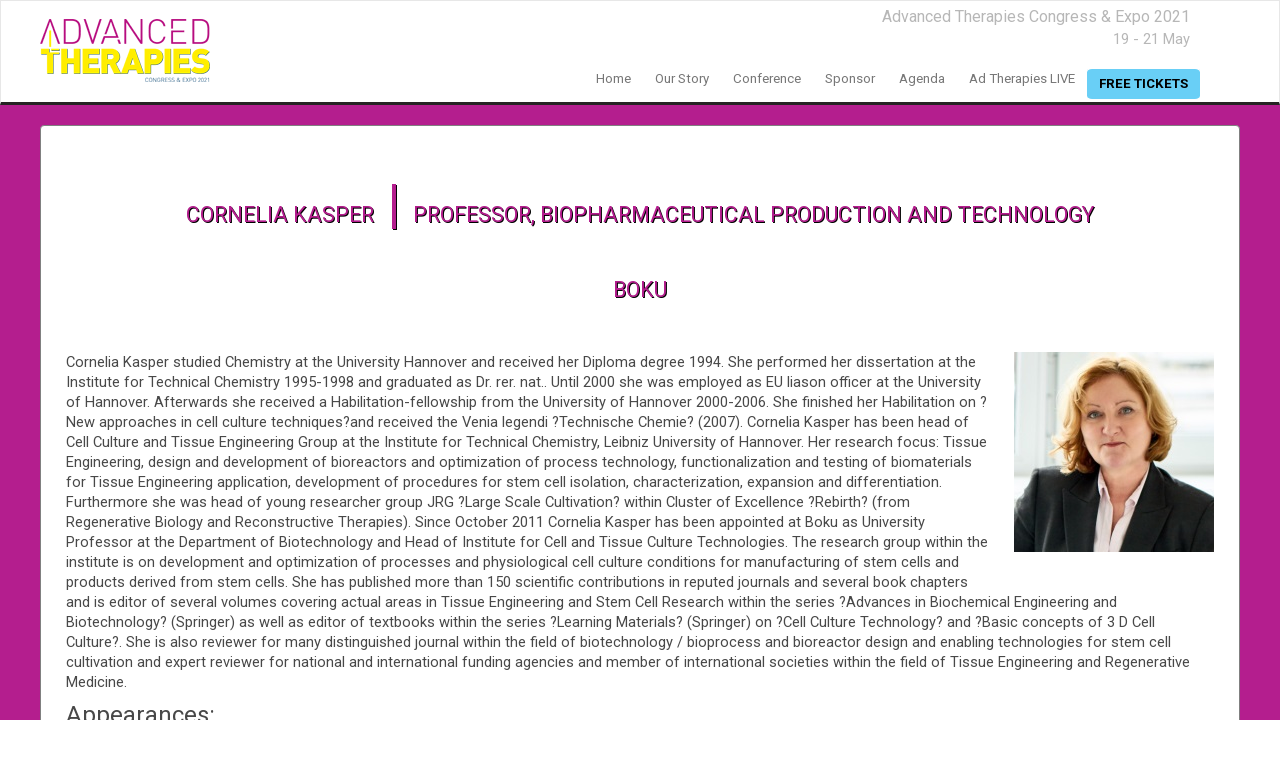

--- FILE ---
content_type: text/css
request_url: https://www.terrapinn-cdn.com/config/inc/EVT_Responsive3.css?v=5
body_size: 10759
content:
* {	margin: 0; padding: 0; }
body,table,div,span,p,td { font-family: 'Open Sans', helvetica, 'Verdana', sans-serif; font-weight:normal; }

img { padding:0px;border:0px; }
ul, ol { padding:0px; margin:10px 0px 12px 18px; }
body { background:#fff; color:#484848; border:0; border:0; font-weight:normal; font-style:normal; height:100%;
	/*	margin-top:-40px; */
	}

table { width:100%;border-collapse: collapse; }
td { vertical-align:top; border-spacing:0px; padding:0px; }

h4.modal-title { color:#000; }

strong { font-size:inherit!important; }
em { font-size:inherit!important; }

.clearfix:after	{ visibility: hidden; display: block; font-size: 0; content: ' '; clear: both; height: 0; }
* html .clearfix { zoom: 1; }
*:first-child+html .clearfix { zoom: 1; }

@-ms-viewport{ width: auto !important; } /* fix IE scrollbar overflowing content */

/* ##### CORE TEMPLATE STYLES ##### */


div#NewButtons { float:right; margin-top:-26px;  }
div#NewButtons a { margin-left:5px;  }	
@media only screen and (max-width: 600px) { div#NewButtons { display:none; } } 



.nopadding { padding:0px; }

.page-scroller {  margin: -28px auto 0 auto; width:100%; border-bottom:solid 5px #484848; z-index:500; position:relative; }
.page-scroller .arrow { background: url("/config/img/icons/next_page_arrow.png") no-repeat center bottom; position:relative; z-index:600;
						height: 28px; cursor: pointer; display: block;
						margin: 0 auto; width: 60px; }

nav { z-index:700; }

.navbar { border-radius:0px; }

#FixSocialBar { display:none;  }
#TopMenu { /* padding-top:40px; */ max-width:1200px; margin:0 auto; }
#TopMenu .row { overflow:visible; }

#MainMenu a { text-transform:capitalize; }
#MainMenu { background:#fff; text-align:left; padding:0px 20px 0 0; float:right; }
#MainMenu ul { padding-top:0px; }
#MainMenu ul ul { background:#323232;box-shadow: 0px 2px 6px 0px #dedede;  }
#MainMenu ul li a { background:#fff; padding:0px 12px 5px 12px; font-size:10pt; border-bottom:solid 2px #fff; border-top:solid 2px #fff; }

#MainMenu ul li:hover a { color:#444444; background:#fff; border-bottom:solid 2px #dedede; border-top:solid 2px #dedede; }
#MainMenu ul li:hover ul { padding-top:10px; border: solid 1px #dedede;  }
#MainMenu ul li:hover ul li a { color:#dedede; border:0px; background:#323232; }
#MainMenu ul li:hover ul li a:hover { color:#dedede; text-decoration:underline; } 
#MainMenu ul li:focus {  }

#MainMenu ul li ul li { padding:0px 0px 0px 10px!important; margin:0px; }
#MainMenu ul li ul li a { border:0px; color:#fff; padding:0px!important; margin:0px!important;  }
#MainMenu ul li ul li a:hover { color:#dedede; background:#323232; border:0px; }

ul#MainMenu li.highlight a { font-weight:bold; }

.navbar-fixed-top { min-height:0!important; }
.navbar-fixed-top #MainMenu a { color:#000; }




#VenueAndDates { width:100%; font-size:12pt; color:#B7B7B7; text-align:right; float:right;  padding:5px 50px 5px 0; padding-bottom:5px; }
#VenueAndDates span  { color:#B7B7B7; }
#VenueAndDates span.Date { font-size:11pt; }
#VenueAndDates span.Location, #VenueAndDates span.Venue { font-size:10pt; }

.FixSubMenu #NonMobileSection { display:none; }
.FixSubMenu #TopMenu { position:fixed; top:0px; padding-top:30px; overflow:visible; }

div.navbar-header { width:100%; }
div.navbar-toggle { padding:0 25px!important; width:100%; }
div#TopMenu div.navbar-toggle { background:#fff!important; }
div.navbar-toggle div.right { overflow:hidden; padding-left:25px; text-align:right; }
div.navbar-toggle div.left { float:left; font-size:12pt!important;  }

div.navbar-toggle:hover { background:#F5A400!important; }

#NonMobileSection .navbar-brand { margin:0px; padding:0px; height:auto; }
#NonMobileSection { display:block; height:auto; overflow:hidden; padding:0px!important; background:#fff; float:left; padding-left:25px; }
#NonMobileSection div.right { overflow:hidden; padding-left:25px; text-align:right; }
#NonMobileSection div.left { float:left; }


video { overflow:hidden; width:100%; height:100%; }
div.VideoWrapper { margin-top:0px; background:blue; position:absolute; width:100%; z-index:0; background:#232323; }
.video-background {	opacity: 0.4; }

/* sidebar */
.navbar-side { left:auto; right:2px; width:30px; top:110px; background:url("/config/img/icons/gray_65_percent.png") repeat; 
				border:solid 1px #E2E2E2; border-radius:5px; z-index:700; box-shadow: 0 0 7px #fff; }
.navbar-side ul { margin:0px; padding:0px; }
.navbar-side ul li a { padding:3px 3px; text-align:center; }
.navbar-side ul li a span { font-size:16pt; }

.navbar-side .affix { position: fixed;   width:inherit; }
.navbar-side .affix, .affix-top { position:static; }

.navbar-side ul li a span { color:#fff; }
.navbar-side ul li a:hover span { color:#564535; }
.navbar-side ul li a:focus span { color:#564535; }

	
.embed-container { position: relative; padding-bottom: 56.25%; height: 0; overflow: hidden; max-width: 100%; } 
.embed-container iframe, .embed-container object, .embed-container embed { position: absolute; top: 0; left: 0; width: 100%; height: 100%; }


/* sidebar */
.navbar-side { left:auto; right:2px; width:30px; top:110px; background:url("/config/img/icons/gray_65_percent.png") repeat; 
				border:solid 1px #E2E2E2; border-radius:5px; z-index:700; box-shadow: 0 0 7px #fff; }

.navbar-side-social { left:2px; width:42px; top:110px; background:url("/config/img/icons/gray_55_percent.png") repeat; background:#dedede;
				border:solid 1px #FCB614; border-radius:5px; z-index:700; box-shadow: 0 0 3px #FCB614; margin-left:15px; }
				

.navbar-side-social ul { margin:0px; padding:0px; }
.navbar-side-social ul li a { padding:1px 5px; text-align:center; font-size:18pt; color:#000; }
.navbar-side-social ul li a:hover { color:#FCBA14; }

#footerBottom div.navbar-side-social { display:none; position:relative; left:auto; top:auto; width:100%; 
										background:#fff; border:solid 1px #fff!important; margin:0 auto!important; box-shadow:none; }
#footerBottom div.navbar-side-social ul { position:relative; margin:0 auto!important; text-align:center; border:solid 1px #fff!important; }
#footerBottom div.navbar-side-social ul li#Top { display:none; }
#footerBottom div.navbar-side-social ul li { position:relative; display:inline-block; overflow:hidden; 
											padding:0 2px; margin:0px; width:46px; height:46px;  }
#footerBottom div.navbar-side-social ul li a { font-size:22pt; background:#3F3F3F; }
#footerBottom div.navbar-side-social ul li a:hover { color:#FCBA14; }

#footerBottom img.organiserIdentity { max-width:180px; }
				
section#footerBottom h4 { font-size:8pt; }

/* sections */
.row { margin: 0 auto; max-width: 1200px; padding:10px; overflow:hidden;  }

.container-fluid { margin:0; padding:0; }
section { margin:0; padding:50px 0 50px 0; padding-bottom:25px!important; background:#fff; background-repeat:no-repeat; /* min-height:200px; */ position:relative;  }
body.HomePage div.container-content { margin-top:-35px;  } 
body.HomePage section h3 { font-size:17pt; color:#484848; margin:0px; margin-bottom:10px }
body.HomePage section h2 { font-size:24pt; color:#484848; margin:0px; margin-bottom:10px }
body.HomePage section h1 { font-size:24pt; color:#484848; margin:0px; margin-bottom:10px }

body.GenericPage section h3 { font-size:15pt; color:#484848; margin:0px; margin-bottom:10px; }
body.GenericPage section h2 { font-size:18pt; color:#484848; margin:0px; margin-bottom:10px; }
body.GenericPage section h1 { font-size:24pt; color:#484848; margin:15px 0 10px 0; }
body.GenericPage section img.pull-right { padding-left:15px; margin:10px 0; }
body.GenericPage section img.pull-left { padding-right:15px; margin:10px 0; }

/* body.GenericPage { padding-top:120px; } */

section p { font-size:11pt; color:#484848; }

section .bg-filter { padding:50px 0; margin-top:15px;  border-radius:15px; box-shadow: 0 0 15px #9F968D; }
section .bg-filter h1, section .bg-filter h2, section .bg-filter h3 { color:#d2d2d2; }
section .bg-filter p { color:#D2D2D2; }
section .bg-filter li { color:#D2D2D2; }

.grey55 { background:url("/config/img/icons/gray_55_percent.png") repeat; }
.grey65 { background:url("/config/img/icons/gray_65_percent.png") repeat; }
.grey75 { background:url("/config/img/icons/gray_75_percent.png") repeat; }
.grey85 { background:url("/config/img/icons/gray_85_percent.png") repeat; }

.white55 { background:url("/config/img/icons/white_55_percent.png") repeat; }
.white65 { background:url("/config/img/icons/white_65_percent.png") repeat; }
.white75 { background:url("/config/img/icons/white_75_percent.png") repeat; }
.white85 { background:url("/config/img/icons/white_85_percent.png") repeat; }

section div.bg-col-filter { background:url("/config/img/icons/gray_65_percent.png") repeat; border-radius:15px; box-shadow: 0 0 15px #9F968D; }
section div.bg-col-filter h1, 
	section div.bg-col-filter h2, 
	section div.bg-col-filter p { color:#fff!important; }
 
section div.bg-col-filter-zero {  }
section div.bg-col-filter-zero h1, 
	section div.bg-col-filter-zero h2, 
	section div.bg-col-filter-zero p { color:#fff!important; }
 
section .bg-white { padding:0px 0px 25px 0; background:#fff; border:solid 1px gray; margin:auto; max-width:1200px; border-radius:4px; box-shadow: 0 0 10px #000;  }

section>div.flex-container, section>p>div.flex-container { margin-top:-50px!important; }
section>p { margin-top:0px; margin-bottom:0px; }

section.noBackground { background:none; }
section.generic { margin-top:-50px; min-height:390px; z-index:auto; }		
section.generic h1 { margin-top:25px; }
section.testimonial { min-height:200px;  background:#358BBC; padding:15px 0 50px 0; }

body.HomePage section { margin-top:0px; overflow:auto; padding-bottom:0px; }
body.HomePage section.s-extra { margin-top:0px;  }
body.HomePage section .bg-white { width:100%; padding:0px; margin:0; border:0px; max-width:none; }

body section.footer div { text-align:left; }

section.reverse h1, section.reverse p, section.reverse a { color:#fff!important; }

img.img-center { margin: 0px auto; }


div.cta a { text-transform: uppercase; }
div.cta>div { padding-bottom:10px; }


blockquote { margin: 1.5em 0 1.5em; padding: 0 1em 0 2.5em; position:relative; quotes: "\201C""\201D""\2018""\2019"; border:0px; }
blockquote:before { color:#fff; content: open-quote; content:"\201C"; font-size: 4em; line-height: 0.1em; margin-right: 0.25em; vertical-align: -0.4em; }
blockquote h4 { color:#fff; font-size:12pt; float:right; font-weight:bold; font-style:italic; margin:0; padding:0; padding-top:30px; }
blockquote h4 span { font-size:12pt; font-weight:normal; }
blockquote p { display: inline; color:#fff; }
img.testimonial { vertical-align:sub; float:right; padding:0 0 10px 10px; max-width:400px; }

/* .navbar { margin: 0 auto; max-width: 1200px; overflow:visible;  border:0px; background:#fff; } */

div#NavIcons { float:left; }
div#NavIcons a { display:inline-block; margin-right:5px; width:24px; text-align:center; padding:2px 4px 1px 4px; border-radius:2px; color:#3C3C3A; background:#C4C4C4; }
div#NavIcons a span { font-size:1.2em; color:#3C3C3A; }
div#NavIcons a:hover span { color:#F8F8F8; }

span.NavIcons a { display:inline-block; width:24px; text-align:center; padding:2px 4px 1px 4px; border-radius:2px; color:#3C3C3A; background:#C4C4C4; }
span.NavIcons a span { font-size:1.2em; color:#3C3C3A; }
span.NavIcons a:hover span { color:#F8F8F8!important; }

.QuickLinks button { margin:0 5px; }
nav.footer { max-width:1000px; margin-top:25px; }

/*
@media (min-width: 768px){
	nav.footer .navbar-nav { float:none; margin: 0 auto; display: table; table-layout:fixed; }
}
*/



ul li div.item { height: 88vh; width:100hw; background-size:cover; background-position: center center; } 
ul li div.item div.container img { width:auto!important; }	
ul li div.container { position:relative; height:100%; }
ul li div.caption { position:absolute; width:100%;    }
div.container div.vertical-bottom { bottom:40px; left:0; }
div.container div.vertical-top { top:40px; left:0; }


/* ##### END - CORE TEMPLATE STYLES ##### */


#MainSlider { margin-bottom:0; overflow:hidden; z-index:1;  }
div#MainSlider { margin-bottom:-25px; }
#MainSlider ul li {  }
#MainSlider ul li div.SliderImg { overflow:hidden; }

/* change navigation positions.. */
ul.flex-direction-nav li a.flex-prev { position:absolute; left: -2%; color:#fff; }
ul.flex-direction-nav li a.flex-next { position:absolute; right:-2%; color:#fff; }

ol.flex-control-nav { position:absolute; bottom:-15px; z-index:700;  }

div.flexslider ul.flex-direction-nav li a { padding:4px 6px!important; width:40px!important; height:50px!important; background:black!important; }
/*
#MainSlider ul.flex-direction-nav { position:relative; bottom:90px; display:block; z-index:400; }
#MainSlider ul.flex-direction-nav li { z-index:auto;  }
#MainSlider ul.flex-direction-nav li a { z-index:auto; overflow:hidden; }

#MainSlider ul.flex-direction-nav li a.flex-prev { position:absolute; left: 30%; color:#fff; }
#MainSlider ul.flex-direction-nav li a.flex-next { position:absolute; right:30%; color:#fff; }
*/

#MainSlider ol.flex-control-nav { position:absolute; bottom:15px; z-index:700; }
#MainSlider .flex-control-paging li { background:#dedede; padding:6px; margin:0px; font-size:12pt; opacity:0.85; }
#MainSlider .flex-control-paging li a { background: #dedede; }
#MainSlider .flex-control-paging li a.flex-active { background: #F5A466; }


.SliderImg { z-index:auto; position:relative; background:#fff; }

.Slider-Caption { position:absolute; bottom:0px; padding-bottom:60px; text-align:center; width:100%; 
					background:url("/config/img/icons/gray_85_percent.png") repeat; z-index:auto; overflow:auto; }

.Slider-Content { max-width:720px; margin: 25px auto; padding:15px 25px;  overflow:auto; }
.Slider-Content h1 { text-align:left; color:#DFA500!important; font-size:18pt!important; margin:0; text-align:center; }
.Slider-Content h2 { text-align:left; color:#BCA8A0!important; font-size:15pt!important; margin:10px 0; text-align:center; }
.Slider-Content p { text-align:left; color:#DFA500!important; font-size:12pt!important; text-align:center; }

.Row-Img img { width:100%; }
.Row-Caption { position:absolute; bottom:0px; padding-bottom:60px; width:100%;  }
.Row-Content { max-width:1200px; margin: 0px auto; padding:0px; overflow:auto; }

.Slider-Nav { padding-top:200px; }

div.flex-container { margin-top:0px!important; padding:0px; }
div.flexslider { background:none; border:none; margin:0px; padding:0px; box-shadow:none;  }

div.flexslider ul.flex-direction-nav li a { background:#dedede; border-radius:10px; padding:0px; margin:0px; width:30px; }

/* CAUSES problems with slider NAV -leave out
div.flexslider ul li { position:relative; z-index:auto; }
*/


div.BoxHolder { clear:both; overflow:hidden; background:#fff; padding:15px; margin-top:25px; border:solid 1px gray; }
div.BoxHolder h3 { margin-top:15px; }

.moreLink { padding:3px 6px; font-size:12pt; color:#428BCA; margin:10px 25px 0 0; /* background:#fff; border-radius:8px; */ }
.moreLink span { padding-right:5px; font-size:12pt; font-weight:bold; }
.moreLink a { font-size:12pt; font-weight:bold;}
.moreLink span { color:inherit!important; }
.moreLink a { color:inherit!important; }

#Overview ul li { display:inline-block; }
#Overview ul li img {display:block; margin:auto; max-width:320px; }

div#EvtUpdates { text-align:center; padding:10px 0; margin:20px 0; }
div#EvtUpdates h3 { margin-bottom:30px; font-size:20pt; }
div#EvtUpdates>div { display:inline-table; background:#fff; background: rgba(255, 255, 255, 0.75); border:solid 1px gray; border-radius:10px; height:150px; padding:30px; overflow:hidden; }
div#EvtUpdates div.form-group { padding-right:15px; position:relative; margin-bottom:10px; }
div#EvtUpdates label { font-size:13pt; }
/*
div#EvtUpdates input { background-color:#fff; background: rgba(255, 255, 255, 1); }
*/
div#EvtUpdates input[type=button] { color:#fff;  }
div#EvtUpdates input[type=button]:hover { color:#000;  }


div#EvtUpdates img#EvtUpdatesAjaxLoader { margin:0 auto; display:table-cell; text-align:center; }


#SpkRotator { padding:0px; max-height:930px; }
#SpkRotator ul li { display:inline-block; margin-right:35px; width:200px; overflow:auto; color:#1A1A1A; }
#SpkRotator div.Spk { padding:0px; line-height:110%; height:316px; margin-bottom:5px; background:#fff; overflow:hidden; position:relative; }
#SpkRotator div.Name { width:100%; line-height:110%; font-size:13pt; /* border-bottom:solid 2px #574434; */ font-weight:bold; text-align:center; margin:5px 0 2px 0; } 
#SpkRotator div.Country { width:100%; line-height:110%; font-size:10pt; font-weight:normal; text-align:center; margin:5px 0 2px 0; }
#SpkRotator div.JTitle {  text-align:center; line-height:110%; }
#SpkRotator div.Company {  text-align:center; line-height:110%; font-size:9pt; font-weight:bold; margin-top:5px; }

#SpkRotator ul li img { display:block; background:#fff; width:200px!important; width:inherit; }


#SpkRotator div.SpkOverlay { background:#fff; top:200px; width:200px; overflow:hidden; height:110px; position:absolute; }

#SpkRotator div.SpkOverlay div.JTitle { font-size:11pt; line-height:120%; }


#SpeakerMenu { width:400px; margin-left:auto;margin-right:auto; overflow:hidden; margin-bottom:15px; border:solid 1px gray; padding:10px; }
#SpeakerMenu div { float:left; padding-right:2px; }

img.spkPhoto { background:#fff; margin-top:8px; margin-bottom:8px;border-radius:8px; width:160px;		
							-webkit-box-shadow: 0 0 8px #3C3C3A; 
							-moz-box-shadow: 0 0 8px #3C3C3A; 
							box-shadow: 0 0 8px #3C3C3A; 
							-moz-transition-property: all; 
							-webkit-transition-property: all; 
							-o-transition-property: all; 
							transition-property: all;	
}

#SpkRotator ul.largerPhotos div.SpkOverlay { top:300px; }
#SpkRotator ul.largerPhotos div.Spk { height:415px; }
#SpkRotator ul.largerPhotos li img { border-radius:6px; }


#SpnMid { float:auto; clear:both;  min-height:200px; max-height:680px; padding-bottom:15px; }
#SpnMid ul li { text-align:left; margin-right:15px; width:220px!important; overflow:auto; }
#SpnMid ul li div { font-size:0.8em; padding-bottom:10px; width:100%; border-bottom:solid 1px gray; clear:both; }
#SpnMid ul li img { max-width:150px;margin: 10px auto; }
body.HomePage section#sponsors div.BoxHolder { margin:0px 50px; overflow:hidden; }

div#SpnMid div.Spn { clear:both; overflow:auto; border:0px; margin-bottom:10px; padding:0px; text-align:center; }
div#SpnMid div.Spn p { font-size:1.2em; width:100%; padding-bottom:10px; margin-bottom:0px; border-bottom:solid 1px #dedede; color:inherit; }
div#SpnMid div.Spn div { height: 180px; white-space: nowrap; text-align: center; border:0px; background:#fff; }
div#SpnMid div.Spn div a img { width:inherit; display:inline!important; margin:0 auto; vertical-align: middle; max-width:200px; max-height: 180px; /* box-shadow: 0px 0px 10px 3px #000; */ }
div#SpnMid .helper { display:inline-block; height: 100%; vertical-align: middle; }


#SponsorListing div.tmpl_SpLogo { padding-bottom:15px; } 
div#SponsorListing div.Panel h3 { text-align:left; width:85%; height:50px; }



#Photos { float:auto; clear:both;min-height:150px; /*  max-width: 1200px;  */ }
#Photos ul li { margin:0px; padding:0px; margin-right:10px; width:240px!important; max-height:180px; overflow:hidden; text-align:left; }
#Photos ul li img { max-width:240px; margin: 10px 0; padding:0px; }

#Videos { float:auto; clear:both; min-height:150px; /* max-width: 1200px; */ }
#Videos ul li { margin:0px; padding:0px; margin-right:10px; width:240px!important; max-height:180px; overflow:hidden; text-align:left; }
#Videos ul li img { max-width:240px;margin: 10px auto;  }
#Videos ul li iframe { max-width:240px;margin: 10px auto; }

img.video-thumb { border-radius:15px; box-shadow: 0 0 8px #484848; }

div.SpnAttach { text-align:center; height:150px; overflow:visible; }
div.SpnAttach img { margin:0 auto; position:relative; bottom:-9px; }

.gallery div.row { overflow:visible; }
div.GalleryAttach { position:relative; overflow:visible; padding-right:20px; float:right; }
div.GalleryAttach img { margin:0 auto; position:relative; bottom:0px; }

#links img {  float: left; border-radius:8px;
				margin: 2px;
				border: 2px solid #333;
				-moz-transition: all 0.2s ease-in-out;
				-webkit-transition: all 0.2s ease-in-out;
				transition: all 0.2s ease-in-out; }
#links img:hover { border: 2px solid #F15123;}
	

/* colocation */
body.HomePage div.colocation { display:none; }
div.colocation { padding:0px; margin:0px auto; width:100%;  }
div.colocation>h3 { font-size:12pt!important; }
div.colocation ul { width:100%; list-style: none; padding:0; margin:0;  margin-top:5px; text-align:center; }
div.colocation ul li { display: inline-block; vertical-align:top; padding:0; overflow:auto; margin:0 auto;  width:190px;}
div.colocation ul li img { padding:0px 0px 0px 0ox; margin-top:15px; }
div.Colocation { margin-bottom:15px; }

ul.collocation { width:100%; list-style: none; padding:0; margin:0;  margin-top:5px; text-align:center; }
ul.collocation li { display: inline-block; vertical-align:top; padding:10px 0 0 0; overflow:hidden; margin:0 auto;  width:190px; }
ul.collocation li img { margin:0 auto; padding:0 10px; }
ul.collocation li h3 { font-size:8pt; text-transform:uppercase; padding:5px 0 5px 0; text-align:center; width:90%; margin:0 auto; }


body.HomePage div.Profiles { display:none; }
div.Profiles { padding:0px; margin:0px auto;  margin-bottom:10px; }
div.Profiles ul { width:100%; list-style: none; padding:0; margin:0; text-align: center;  }
div.Profiles ul li { display: inline-block; padding:0; overflow:auto; margin:0px;  }
div.Profiles ul li img { margin:0 auto; padding:5px 10px 0 10px;  }

ul.Profiles { width:100%; list-style: none; padding:0; margin:0; text-align: center; margin-top:5px; }
ul.Profiles li { display: inline-block; vertical-align:top; padding:5px 0 5px 0; overflow:hidden; margin:0px; width:190px; text-align:center;}
ul.Profiles li img { margin:0 auto; padding:0 10px; }
ul.Profiles li h3 { font-size:8pt; text-transform:uppercase; padding:5px 0 5px 0; text-align:center; width:90%; margin:0 auto; }



div.Framed .Panel { margin:0 auto; height:250px; display:table; min-width:170px; margin-bottom:5px; }
div.Framed .table {  border:solid 1px #DDDDDB;  padding:8px; display:table; width:100%; height:100%; text-align:center; height:234px;}
div.Framed .table:hover { box-shadow: 0 0 7px #3C3C3A; }
div.Framed .cell { display: table-cell; text-align: center; vertical-align: middle; height:100%; padding-top: 18px; } 

div.Framed .table h3 { position:absolute; overflow:visible; }

div.Framed div h3 { font-size:9pt; }


div.IndustryNews {  }
div.IndustryNews h3 { text-align:center; }
div.IndustryNews div { overflow:hidden; }
div.IndustryNews img { margin-bottom:10px;  }


.modal-body img { padding-left:25px; padding-bottom:15px; }

div#SpkList .table { height:244px!important; min-width:180px; }
div#SpkList .cell {  vertical-align: top;  }
div#SpkList .cell img { max-width:150px; max-height:200px; }
div#SpkList .table h3 { overflow:hidden; text-align:left; min-width:170px; position:absolute; clear:both; bottom:26px; background:#fff; 
						margin-right:17px; padding-right:8px; padding-top:10px; }

div#SpkList .table h3 span.SpkOrgName { color:inherit; font-weight:bold;  }
div#SpkList .table h3 span.SpkJobTitle { color:inherit; }
div#SpkList .table h3 span.SpkName { color:inherit; font-weight:bold; }



div#SpkListLg .table { height:390px!important; min-width:180px; }
div#SpkListLg .cell {  vertical-align: top;  }
div#SpkListLg .cell img { max-width:200px; max-height:300px; border-radius:6px; }
div#SpkListLg .table h3 { overflow:hidden; text-align:center; min-width:170px; position:absolute; clear:both; bottom:26px; background:#fff; 
						margin-right:17px; padding-right:8px; padding-top:10px; }

div#SpkListLg .table h3 span.SpkOrgName { color:inherit; font-weight:bold;  }
div#SpkListLg .table h3 span.SpkJobTitle { color:inherit; }
div#SpkListLg .table h3 span.SpkName { color:inherit; font-weight:bold; }


div#Agenda div.session div.sessionDesc span.Name { margin-right: 5px; }


div.SpeakerSessions div.SpeakerSession { margin-bottom: 20px; border-bottom: dotted 2px #dedede; padding-bottom: 15px; }
div.SpeakerSessions div.SpeakerSession div.Speakers { margin-bottom:0px; border-bottom:0px; padding-bottom:0px; }


div.SpeakerSessions { clear:both; margin-bottom:25px; }
div.SpeakerSessions h3 { font-size: 12pt!important; margin:5px 0!important; font-weight:bold; }
div.SpeakerSessions h4 { font-size:12pt!important; margin:5px 0; font-weight:bold; }
div.SpeakerSessions h5 { font-size:10pt!important; margin:5px 0; }
div.SpeakerSessions>img { display:none; }
div.SpeakerSessions img { max-width:130px; float:right;  }   
div.SpeakerSessions div.Speakers div.Speaker div.rowInner div.col-xs-2 { display:none; background:red; }
div.SpeakerSessions div.Speakers div.Speaker div.rowInner div { padding:0px; margin:0px }
div.SpeakerSessions div.Speakers div.Speaker { padding:0px; }
div.SpeakerSessions div.Speakers { margin-bottom:20px; border-bottom:dotted 2px #dedede; padding-bottom:5px; }

div#SpeakerBio {  }
div#SpeakerBio h1 { font-size:16pt; line-height:120%; }
div#SpeakerBio h1 span { font-size:16pt; color:inherit; }
div#SpeakerBio img { padding-bottom:25px; padding-left:25px; float:right; overflow:auto; }
div#SpeakerBio span { color:inherit; }


div#OrgBio h1 { font-size:16pt; line-height:120%; }
div#OrgBio h2 { font-size:14pt; margin-bottom:25px; line-height:120%; }
div#OrgBio span { color:inherit; }
div#OrgBio img { padding-bottom:25px; padding-right:25px; overflow:auto; }

/*
div#SpkList .table { background:gray; }
div#SpkList .row { display:table-row; }
div#SpkList .cell { display:table-cell; }
*/




#ProgrammeMenuFloat { background:#fff; width:180px; padding:5px; opacity:0.7; filter:alpha(opacity=70);}
#ProgrammeMenuFloat h3 { margin:0; padding:0; margin-bottom:10px; font-size:1.2em; color:#BEB7B1; }
#ProgrammeMenuFloat div { color:#BEB7B1; }
#ProgrammeMenuFloat div img { padding-bottom:4px; max-width:170px; margin-bottom:1px; }
#ProgrammeMenuFloat div.selected img { border:solid 1px gray; border-radius:8px; }
div#ProgrammeMenuFloat div.selected { text-decoration: underline; }
#ProgrammeMenuFloat div:hover { cursor:pointer; color:#BEB7B1; }
#ProgrammeMenu div:hover { cursor:pointer; }


/* agenda */
#Agenda {  }
#Agenda div.row {  }
#Agenda div.row div div.row { padding-left:0px; padding-right:0px; }
#Agenda div.streamed>div { /* padding-left:0px; padding-right:0px; */ }
#Agenda div.nomargin { padding-top:0px; }
#Agenda div.nomargin>div { padding-left:0px; }

#Agenda img.Spk { float:left; margin:10px; }
#Agenda div.session { border:solid 1px #EEECEA; padding:5px 15px 10px 10px; font-size:1em; border-radius:4px; overflow:auto; margin-bottom:10px; }
#Agenda div.session:hover { border:solid 1px #EEECEA; }
#Agenda div.Rountables { display:none; }

#Agenda div.blankHolder { border:0px; }
#Agenda div.blankHolder:hover { border:0px; }

#Agenda div.header:hover { border:solid 1px #fff!important; }
#Agenda div.stream div.session:hover { box-shadow:2px 2px 4px #EEECEA; }
#Agenda div.stream div.header:hover { box-shadow:none; }
#Agenda div.header { border:solid 1px #fff; background:#DADADA; padding:10px 3px 0 3px;}
#Agenda div.header div.sessionDesc { text-align:center; margin-bottom:10px; }
#Agenda div.header h3 { font-size:1.1em!important; font-weight:normal!important; }


#Agenda div.header div.headerTime { float:left; padding:0 5px 10px 6px; color:#C8C8C8; display:block; }

#Agenda div.session div.sessionDesc img { max-width:280px;}
#Agenda div.session h5 { font-size:1em; font-weight:bold; clear:both; line-height:120%; font-family:inherit;  }
#Agenda div.session h4 { font-size:1.2em; font-weight:normal; clear:both; line-height:120%; font-family:inherit;  }
#Agenda div.session h3 { font-size:1.3em; font-weight:bold; text-transform:uppercase; text-align:center;  font-family:inherit;  }
#Agenda div.session a { color:inherit; }
#Agenda div.session a img { color:inherit; clear:both; }
#Agenda div.session a:hover { text-decoration:none; color:#B9B9B9; }
#Agenda div.AgendaIcon { padding:0px; }
#Agenda div.AgendaIcon img {   max-width:98px;  max-width: 100%; }
#Agenda div.session img.StreamType {  }
#Agenda div.session img.StreamTitle { max-width:100px; padding-bottom:10px; }

div.StreamSessionIcon { display:none; }


#Agenda div.session div.sessionDesc { font-size:1em; }
#Agenda div.stream div.session  div.sessionDesc { font-size:0.9em; } 


#Agenda div.session h4 a { border-bottom:dotted 1px gray; line-height:170%; }


#Agenda span.TimeDate { padding-right:10px; }


#Agenda div.stream div.session h4 a { font-size:1em!important;line-height:103%!important; }
#Agenda div.stream div.Speaker { line-height:110%!important; margin-top:5px; }
#Agenda div.stream div.Speaker span { font-size:0.9em; }
/*
#Agenda div.stream div.session div.SpkMaybeHidden { display:block; }
#Agenda div.row div.shown div.SpkMaybeHidden { display:block; }
*/
#Agenda div.SpkMaybeHidden { display:block; }
#Agenda div.SpkMaybeHidden { display:block; }

/*
#Agenda div.stream li { line-height:114%!important; font-size:1em!important; }
*/

#Agenda img {}
#Agenda img.ImgSpn { width:50px;float:inherit; }

#Agenda .ui-accordion { border:0px; }  /* The outer container of the accordion */
#Agenda .ui-accordion-header { padding:5px; padding-left:25px; margin-bottom:0px; margin-top:15px; } /* The headers of the accordion. The headers will additionally have a ui-accordion-icons class if they contain icons. */
#Agenda .ui-accordion-content { padding:0px; border:0px; } /* The content panels of the accordion. */
#Agenda div.ConfDay {  }

#Agenda div.SessionDoc { border:solid 0px #E2DFDC; float:left; clear:both; padding:4px; }

#Agenda span.glyphicon-download { color:green; }


#Agenda div.Speaker { clear:both; margin-top:5px;}
#Agenda div.Speaker span { color:inherit; }
#Agenda div.Speaker span.PreType { }
#Agenda div.Speaker span.PostType { font-weight:bold; }
#Agenda div.Speaker span.Name { font-weight:normal; }
#Agenda div.Speaker span.Jobtitle {  }
#Agenda div.Speaker span.Org { font-weight:bold; }
#Agenda div.Speaker a { color:inherit; }
#Agenda div.Speaker a:hover { text-decoration:none; }

#Agenda div.Rountables div.RoundtableImg { padding-right:5px; display:none; }
#Agenda div.RoundtableDetails { width:438px; }
#Agenda div.RoundtableImg { width:120px; }

#Agenda p.agenda-instructions { color:red; font-size:12pt; }

div.modal-body div.Speaker { padding-top:15px; }
div.modal-body div.Speaker img { padding:0px; margin:0px; float:left; padding:0 10px 0 0; max-width:110px; }
div.modal-body p { text-align:left; }

div.modal-body h4 { line-height:120%; }

div.last-published { font-size:9pt; color:#999999; }

#Agenda p.Type { text-align:center; clear:both; margin-top:15px; }
#Agenda div.StreamTitle { float:right; font-size:1em; padding:3px 8px; border-radius:10px; color:#999999; background:#fff;}

#Agenda div.aSession { margin:25px 25px; border:solid 1px #D4D4D4; }

#Agenda ul.Speakers { list-style: none; padding: 0; margin:0; overflow:auto; float:right; }
#Agenda ul.Speakers li { float:left; }

#AgendaStream {  }
div.AgendaStream div.StreamTitle { display:none; }




/* count down */
#countdown div.count-digits {  text-align: center;  padding: 15px 0 0;  position: relative;}
#countdown div.count-digits p {  margin: 0 auto 15px;  font-size: 36px;  width: 150px;  height: 150px;  line-height: 150px;  border-radius: 50%;
  border: 1px solid ##FCB614; box-shadow: 0px 0px 7px 1px #8F8F8F; background:#dedede; color:#8F8F8F; }
#countdown div.count-digits span {  display: inline-block;  margin-bottom: 15px; color:#8F8F8F;}
#countdown .btn-empty-inverse {   min-width: 60px; }

.animate { display:none; }

video div.count-digits p { background:inherit!important; border:solid 1px red; }



 /* video popup */
.darkCover { position:fixed; left:0px; top:0px; z-index:600; background-color:gray;
	opacity:.1; filter:alpha(opacity=10); width:100%; height:100%; }
.darkContent {
	position:fixed;
	background-color:white;
	padding:0px;
	overflow:visible;
	color:#333;
	opacity:0;
	radius:5px;
	-moz-border-radius:5px;	border-radius:5px 5px;
	width:640px;
	height:390px;
	z-index:601;
	left:50%; top:50%;
	margin-left:-310px;
	margin-top:-175px;
	text-align:center;
}                           
.darkCover .CloseVideo { position:fixed; left:50%; top:50%; margin-top:-198px; margin-left:332px; z-index:-1; }

div.tmpl_SpBio p { margin:0px;padding:0px; }
div.tmpl_Right { float:right; }
div.tmpl_Right p a { margin:0px; padding:0; font-size:8pt; }


body.HomePage div#SectionBottom { }
div#SectionBottom {  }

/* footer BASE menu */

#footerBottom { background-color:#0F0F0E; min-height:100px; padding:0; margin:0;  }
#footerBottom a { color:#fff; font-size:9pt; }
#footerBottom a:hover { text-decoration:underline; }

#footerBottom div.col-xs-6:last-child { display:none; }

/*
span { color:#fff; }
button span { color:#484848; }
*/

#footerBottom { background:#fff; border-top:solid 1px #fff; box-shadow: 0 0 15px #fff; }
#footerBottom div.row { background:#fff; }
#footerBottom ul.navbar-nav { margin:0 auto; width:100%; float:left; margin-top:10px;  }

#footerBottom .navbar-default { overflow:auto; background-color: #fff; border-color: #0f0f0f; }

#footerBottom .navbar-default .navbar-text { color: #dedede; }

#footerBottom .navbar { text-align:center; border:0px; }
#footerBottom .navbar-default .navbar-nav > li { background:#fff; }
#footerBottom .navbar-default .navbar-nav > li > a { color: #000; vertical-align:bottom; padding-top:0px; padding-bottom:10px; }
#footerBottom .navbar-default .navbar-nav > li > a:hover, 
	#footerBottom .navbar-default .navbar-nav > li > a:focus { color: #000; }
#footerBottom .navbar-default .navbar-nav > .active > a, 
	#footerBottom .navbar-default .navbar-nav > .active > a:hover, 
	#footerBottom .navbar-default .navbar-nav > .active > a:focus { color: #000; background-color: #0f0f0f; }


/* Atendees */
#AttendeeList div.Attendee { clear:both; }
#AttendeeList div.Jobtitle { float:left; padding-left:15px; }
#AttendeeList div.Company { float:left; min-width:250px; }
#AttendeeList div.Heading div { font-weight:bold; }

/* ## CONTACTS listing ## */

.tmpl_Contacts {  float:left; min-height:150px; margin-right:15px; margin-top:15px; }
.tmpl_ContactsDivider { border-top:solid 1px #D3D3D3; } 
.tmpl_ContactImage { background:#fff; max-width:100px; margin-top:15px; margin-bottom:5px;
							-webkit-box-shadow: 0 0 8px #3C3C3A; 
							-moz-box-shadow: 0 0 8px #3C3C3A; 
							box-shadow: 0 0 8px #3C3C3A; 
							-moz-transition-property: all; 
							-webkit-transition-property: all; 
							-o-transition-property: all; 
							transition-property: all;}
.tmpl_ContactName { font-weight:bold;padding-top:6px; }
.tmpl_ContactJob { margin:5px 0 5px 0; }
.tmpl_ContactTel { font-weight:bold; }
.tmpl_ContactEmail { clear:both;font-weight:bold; margin:5px 0 5px 0; font-size:8pt; }

.ClearBoth { clear:both; }

/* ENDS - footer BASE menu */

div#TimeZoneChanger { margin:0 auto; width:150px;  }
div#TimeZoneChanger h3 { font-size:14px; color:#999999; text-align:center; }
div#TimeZoneChanger .onoffswitch { position: relative; width: 144px; -webkit-user-select:none; -moz-user-select:none; -ms-user-select: none; }
div#TimeZoneChanger .onoffswitch-checkbox { position: absolute; opacity: 0; pointer-events: none; }
div#TimeZoneChanger .onoffswitch-label { display: block; overflow: hidden; cursor: pointer; border: 2px solid #999999; border-radius: 20px; }
div#TimeZoneChanger .onoffswitch-inner { display: block; width: 200%; margin-left: -100%; transition: margin 0.3s ease-in 0s; }
div#TimeZoneChanger .onoffswitch-inner:before, .onoffswitch-inner:after { display: block; float: left; width: 50%; height: 30px; padding: 0; line-height: 30px; font-size: 14px; color: white; font-family: Trebuchet, Arial, sans-serif; font-weight: bold; box-sizing: border-box; }
div#TimeZoneChanger .onoffswitch-inner:before { content:  attr(data-before); padding-left: 10px; background-color: #34A7C1; color: #FFFFFF; }
div#TimeZoneChanger .onoffswitch-inner:after { content:  attr(data-after); padding-right: 10px; background-color: #EEEEEE; color: #999999; text-align: right; }
div#TimeZoneChanger .onoffswitch-switch { display: block; width: 18px; margin: 6px; background: #FFFFFF; position: absolute; top: 0; bottom: 0; right: 110px; border: 2px solid #999999; border-radius: 20px; transition: all 0.3s ease-in 0s; }
div#TimeZoneChanger .onoffswitch-checkbox:checked + .onoffswitch-label .onoffswitch-inner { margin-left: 0; }
div#TimeZoneChanger .onoffswitch-checkbox:checked + .onoffswitch-label .onoffswitch-switch { right: 0px; }

/* news */

.tickeroverlay-left{ 
	background-image:url('/config/img/icons/left.png');
	display:block;
	pointer-events:none;
	position:absolute;
	z-index:30;
	height:27px;
	width:100px;
	top:0;
	left:-2px; 
}
	
.tickeroverlay-right{
	background-image:url('/config/img/icons/right.png');
	display:block;
	pointer-events:none;
	position:absolute;
	z-index:30;
	height:27px;
	width:100px;
	top:0;
	right:-2px;
}

div#webtickerHolder { height:27px; margin-top:0px; margin-bottom:20px; z-index:400; position:relative; overflow:hidden; background:#fff; }
body.HomePage div#webtickerHolder { margin-bottom:0px; padding-bottom:-20px; }
.tickercontainer { max-width: 1200px; height: 27px; margin: 0 auto; padding: 0; overflow: hidden; }
.tickercontainer .mask { /* that serves as a mask. so you get a sort of padding both left and right */
position: relative; height: 27px; }
ul.newsticker { /* that's your list */ 
/*Transitions have been added in order set css3 transitions; and have linear easing. Changing these lines you might have unexpected results */
-webkit-transition: all 0s linear;-moz-transition: all 0s linear;-o-transition: all 0s linear;transition: all 0s linear;
position: relative;  list-style-type: none; margin: 0; padding: 0; margin-top:3px; }

ul.newsticker li { float: left; margin: 0; padding-right: 15px; height:27px; font-size:10pt; background:#fff; }
ul.newsticker a { white-space: nowrap; padding: 0; color:inherit;   } 
ul.newsticker li:before { content: "|"; margin-right: 6px; } 

/* Blog Content */
div.BlogContent h1 a { color:#fff; font-size:26pt; }
div.BlogContent h2 { color:#fff; clear:both; font-size:13pt; margin-top:25px; }

div.BlogContent div.BlogIntro { min-height:200px; padding:10px; }

div.BlogContent img { max-height:160px;  margin:0 auto; }
div.BlogContent>div:hover img { filter: none ; }
div.BlogContent h3 { padding:0 5px; margin:0px; text-align:center; display:block; min-height:54px; background:#00ABEB; opacity: 0.85; width:100%; border-radius:5px; margin:0 5px 5px 5px;  }
div.BlogContent h3 a { color:#fff;font-size:13pt; font-weight:bold!important; line-height:80%; }

div.BlogContent>div {   }

div.BlogContent { height:200px; display: flex; align-items: flex-end;   }
div.BlogContent div.BlogContentHolder { background:gray; }

div.BlogContent { height:300px; }
div.BlogPrecis { background:#fff; border:solid 1px #dedede; padding:6px 6px 0 6px; margin-bottom:10px; }
div.BlogPrecis a { font-size:smaller; }
	

/* Exhibitor pack */
	div#ExhPackContents>div { margin: 0; padding: 10px; width:272px; height:166px; border: 1px #D7D7D7 solid; border-radius:10px; float: left; margin-right:20px; margin-bottom:20px; }
	div#ExhPackContents>div:hover { background-color: #ebebeb;    text-decoration: none; }
	div#ExhPackContents>div a:hover { text-decoration:none; }
					
	
	div#ExhPackContents div.checklist span { background-image: url(https://www.terrapinn-cdn.com/config/img/icons/exhPack/checklist.png); background-color:#FA8D24; }
	div#ExhPackContents div.spaces span { background-image: url(https://www.terrapinn-cdn.com/config/img/icons/exhPack/spaces.png); background-color:#00ADA9; }
	div#ExhPackContents div.furnishings span { background-image: url(https://www.terrapinn-cdn.com/config/img/icons/exhPack/furnishings.png); background-color:#013345; }
	
	div#ExhPackContents div.freight span { background-image: url(https://www.terrapinn-cdn.com/config/img/icons/exhPack/spaces.png); background-color:#F04D4E; }
	div#ExhPackContents div.marketing span { background-image: url(https://www.terrapinn-cdn.com/config/img/icons/exhPack/marketing.png); background-color:#74C64D; }
	div#ExhPackContents div.registration span { background-image: url(https://www.terrapinn-cdn.com/config/img/icons/exhPack/furnishings.png); background-color:#5F4B9F; }
	div#ExhPackContents div.accommodation span { background-image: url(https://www.terrapinn-cdn.com/config/img/icons/exhPack/accommodation.png); background-color:#F04D4E; }
	div#ExhPackContents div.sponsor span { background-image: url(https://www.terrapinn-cdn.com/config/img/icons/exhPack/sponsor.png); background-color:#00ADA9; }
	div#ExhPackContents div.team span { background-image: url(https://www.terrapinn-cdn.com/config/img/icons/exhPack/team.png); background-color:#5F4B9F; }
	div#ExhPackContents div.faq span { background-image: url(https://www.terrapinn-cdn.com/config/img/icons/exhPack/faq.png); background-color:#FA8D24; }
		
	div#ExhPackContents div span { display:block; height:100px; border-radius:6px; background-position: 50% 50%; background-size: 70px; background-repeat: no-repeat; }
    div#ExhPackContents div span.ContentType { display:inline-block; height:100%; width:100%; font-weight:bold; padding:15px 0; border:0px; background:inherit; text-align:center; background-image:inherit; } 
	
	div#ExhPackContents p a { text-align:center; display:block; font-size:12pt; margin-top:15px; line-height:100%; }

	table#ExhChecklist {  }
	table#ExhChecklist th { height: 60px; color: rgb(255, 255, 255); font-weight: 700; margin-top: 30px; background-color: rgb(111, 111, 111); }
	table#ExhChecklist tr td { padding:15px 0; }
	table#ExhChecklist tr td a { font-weight:bold; }
	table#ExhChecklist tr td a[href^="mailto:"] { font-weight:normal; }
	table#ExhChecklist tr { border-bottom: 1px solid #dadada; font-size: 16px; line-height: 18px }
	table#ExhChecklist h4 { margin-top:0px; font-size:24px; font-weight: 700; }
	table#ExhChecklist span.PlsNote  { color: rgb(238, 48, 66); font-size: 12px; }
	
	table#ExhChecklist th:First-child { padding-left:15px; }
	table#ExhChecklist td:First-child { padding-left:15px; max-width:310px; padding-right:25px; }
	table#ExhChecklist td:Last-child { max-width:140px; font-style:italic; }
	
	
	div#BlogContent h3 { border-radius:5px; margin:0 5px 5px 5px; }
	div#BlogRotator h3 a { font-size:11pt!important;}

	#BlogRotator { float:auto; clear:both;  min-height:200px; max-height:680px; padding-bottom:15px; }
	#BlogRotator ul li { text-align:left; margin-right:15px; width:320px!important; overflow:auto; }
	#BlogRotator ul li div { font-size:0.8em; padding-bottom:10px; width:100%; border-bottom:solid 1px gray; clear:both; }
	#BlogRotator ul li img { max-width:150px;margin: 10px auto; }

	div#BlogContent div.BlogContent { height:300px; }
	div.BlogPrecis { background:#fff; border:solid 1px #dedede; padding:6px 6px 0 6px; margin-bottom:10px; }
	
	

/* WOW */
.animated { opacity:1 }


@media (max-width: 350px) {
	div.StructuredEvent { display:none; }
}

@media (max-width: 568px)
	{
		body { padding-top:0px!important; }
		section.generic { margin-top:1px!important; }
		body.HomePage div.container-content { margin-top:0px!important; }
		
		video { display:none; }
		
		/* sort speaker issues -Jaimie */
		h1, h1 * { font-size:16px !important;}
		h2, h2 * { font-size:14px !important;}
		h3, h3 * { font-size:10px !important;}
		h4, h4 * { font-size:10px !important;}
		p, p>span { font-size:9px !important; }

		/* remove sharethis bar */
		#sharebar, #sharebarMain, #sharebar-shade, #sharebar-color { display: none!important; }
		
		#VenueAndDates { font-size:9pt; padding-right:0px!important;width:50%!important; }
		#VenueAndDates span.Venue { display:inline; margin-top:-18px; }
		#VenueAndDates span { font-size:9pt!important; }
		
		a#NonMobileSection img { width:90px; }
		
		#ProgrammeMenuFloat { display:none; }
		#Agenda div.stream div.session div.SpkMaybeHidden { display:block; }
		
		
		/* speaker rotator on mobile */
		#SpkRotator div.Spk { line-height:100%; height:220px; width:150px }
		#SpkRotator div.Name { line-height:110%; font-size:8pt; } 
		#SpkRotator div.JTitle { line-height:100%; }
		#SpkRotator div.Company {  line-height:100%; font-size:8pt; }	
		#SpkRotator div.Country {  line-height:100%; font-size:8pt; }
		#SpkRotator ul li img { width:150px!important;  }		
		#SpkRotator div.SpkOverlay { top:150px; width:150px; height:90px; }		
		#SpkRotator div.SpkOverlay div.JTitle { font-size:8pt; line-height:100%; }
		
		
		#SpkRotator ul.largerPhotos div.SpkOverlay { top:220px; }
		#SpkRotator ul.largerPhotos div.Spk { height:310px; }
		
		/* speaker list */
		
		div#SpkList .table { height:280px!important; }		
		div#SpkList .table h3 span { font-size:10pt!important; }
		
		div#SpkListLg .table { height:420px!important; }		
		div#SpkListLg .table h3 span { font-size:10pt!important; }
	}

@media (max-width: 979px)
	{
	
		a.navbar-brand { padding:0; margin:0; }
		a.navbar-brand img { padding:0; margin:0; }
	
		ul li div.caption { position:relative!important; top:40px; }
		
		/* body.HomePage section:first-child { padding-top:59px!important; } */
	}
	
@media (max-width: 767px)
	{ 	
	
		#MainNav { margin:0px!important; padding:0; }
		#FixSocialBar { display:none;  }
		#SocialBar { display:none; padding:0; margin:0; }			
		#VenueAndDates { float:right; width:55%; padding:5px 0px 5px 0; }
		#VenueAndDates span.Summary { display:none; }
	
		#MainMenu { padding:0px; margin:0px; background:#fff; }		
		#menu { overflow:hidden; background:#fff!important; }
		#menu ul { background:#fff; }
			
		#TopMenu  { padding:0!important; }
		#TopMenu div.row { padding:0!important;  }
		#TopMenu .navbar-header { padding:0; margin:0; float:left; }
		
		div#webtickerHolder { display:none; }
		
		div.navbar-toggle { padding: 0 0 0 12px!important; border:0; width:60px!important; }
		div.navbar-toggle button { padding:10px; }
		div.navbar-toggle:hover { background:#F8F8F8!important; }
		
		#MainMenu ul { margin-left:25px; }
		#MainMenu ul li { clear:left;}
		#MainMenu ul li a { padding-top:0px; border:0px; }
		#MainMenu ul li a:hover { border:0px; }
		
		
		.dropdown-backdrop{ position: static; }
		
		body.HomePage .navbar-side { display:none; }
		body.HomePage section#sponsors div.BoxHolder { margin:0px; }
		
		#footerBottom nav ul { overflow:auto; clear:both; padding-top:40px;}
		
		[class*="col-"] { margin-bottom: 15px; }		
		
		section { min-height:10px!important; }
		/*
		#MainSlider { padding-top:60px; }
		#MainSlider ul.flex-direction-nav li a.flex-prev { left: 20%; }
		#MainSlider ul.flex-direction-nav li a.flex-next { right:20%; }
		*/
		#MainSlider ul.flex-direction-nav { display:none; }
		#MainSlider ol.flex-control-nav { bottom:25px; }
		#MainSlider ul.flex-direction-nav { display:none; }

		#TopMenu table tr td { display:inline; padding:0px; }

		#MainMenu { float:left; overflow:auto; max-height:none; width:98%; }  /* makes menu appear by default! */
		#MainMenu a { text-decoration:underline; }
		#MainMenu>ul { display:block; margin:0!important; padding:0!important; }
		#MainMenu>li { display:block; border:0px; clear:both; }
		#MainMenu li a { border:0px!important; padding:0!important; margin:0!important; }
		#MainMenu li a:hover { border:0px!important; padding:0!important; margin:0!important; }

		#MainMenu li ul.dropdown-menu { display: inline-block; position:relative; margin:0; padding:0;background:#fff;box-shadow: none; border:0px; }
		#MainMenu li ul.dropdown-menu li {display: inline-block; overflow:auto; }

		
		#MainMenu ul li a { border-top:0px; }
		#MainMenu ul li a:hover { color:#efa500; border:0px; background:#fff; }
		#MainMenu ul li ul li a:hover { color:#efa500; }

		#MainMenu ul li:hover { background:#fff; }
	    	#MainMenu ul li:hover ul { border:0px!important; padding:0px!important;  } 
		#MainMenu ul li:hover ul li a { color:#888;  }
		#MainMenu ul li ul li:hover { background:#fff; }

		#MainMenu.dropdown-menu li a:hover { color:blue; background: #fff; }
		#MainMenu li ul.dropdown-menu li a:hover { color:blue; background: #fff; }
		
		.dropdown a { background:#fff!important; }
		.dropdown-menu li a { background:#fff!important; }
		
		#AttendeeList div.Company { font-weight:bold; }
		
		#SpnMid .flex-control-paging { display:none!important; }
		#SpkRotator .flex-control-paging { display:none!important; } 
		
		a.btn { font-size:10pt!important; padding:5px 15px!important; }
						
		body { padding-top:98px; } 
		
		h1, h1 * { font-size:20px!important; line-height:130%!important; }
		h2, h2 * { font-size:18px!important; }
		h3, h3 * { font-size:14px!important; line-height:120%!important; }
		h4, h4 * { font-size:14px!important; height: auto!important; }
		p, p>span { font-size:12px!important; }
		
		#Agenda div.AgendaIcon { display:none; }
		
		/* seamless addition */
		#NonMobileSection img {padding-left:5px !important;}
		/* #VenueAndDates {float:left; padding:5px !important; width:100%; text-align:left;} */
		MainMenu ul { margin-left:10px !important; }
		MainMenu ul li { padding-top:3px;}
		#MainMenu ul li a { font-size:15px; /* text-transform:uppercase; */ }
		#MainMenu li ul.dropdown-menu li { display:block; padding-top:3px; }
		#MainMenu a { text-decoration:none; }
		#menu { overflow:auto; overflow-y:auto; overflow-x:hidden; height:500px; height:70vh; }
		
		li.MobileBtn { margin-top:5px!important; }
		
		#BlogRotator .flex-control-paging { display:none!important; }
		


		div#BlogContent h3 { padding:5px 5px;  min-height:34px; }
		div#BlogContent div.BlogIntro { min-height:20px; }

		img.organiserIdentity { padding-top:10px; }

		div#TerrapinnSustainability { padding-top:25px; }
		div#TerrapinnSustainability p { padding-top:10px;  }
	}

@media (min-width: 768px)	
	{
		body.HomePage section#sponsors div.BoxHolder { margin:0px 25px; }
		div.modal-body div.Speaker img { max-width:60px; }
	}

@media (min-width: 994px)	
	{
		div.IndustryNews img { max-width:360px; }
	}
	
@media (max-width: 1245px)	
	{	
		#NonMobileSection img { padding-left:15px!important; }
	}
	
@media (max-width: 1320px)	
	{	
		.navbar-side-social { display:none; }
		#footerBottom div.navbar-side-social { display:block; } 
	}
	
	
	
@media (min-width: 1300px)	
	{	
		/* sidebar */
		.navbar-side { left:auto; right:2px; width:60px; top:110px; background:url("/config/img/icons/gray_65_percent.png") repeat; 
						border:solid 1px #E2E2E2; border-radius:5px; z-index:700;  }
		.navbar-side ul li a { padding:3px 12px; }
		.navbar-side ul li a span { font-size:24pt; }	
		
		body.HomePage section#sponsors div.BoxHolder { margin:0px 50px; }
	}

/*	
#MainSlider ol.flex-control-nav { bottom:0px!important; position:static!important; background:Red; }
#MainSlider ul.flex-direction-nav { top:400px!important; position:relative!important; background:blue; }
*/

	
@media (pointer:coarse) {
	div.flex-container div.flexslider ul.flex-direction-nav a.flex-prev { opacity: 0.6; z-index:900; left:2%!important; }
	div.flex-container div.flexslider ul.flex-direction-nav a.flex-next { opacity: 0.6; z-index:900; right:2%!important; }

}

--- FILE ---
content_type: text/css
request_url: https://www.terrapinn.com/virtual/advanced-therapies/inc/EventStyles.css
body_size: 331
content:


#menu { background:#000000; }

#menu ul ul { background:#000000; box-shadow: 0px 2px 6px 0px #fff200; }
#menu ul li a { border-bottom:solid 2px #fff; border-top:solid 2px #fff; }
#menu ul li:hover a { color:#fff200; border-bottom:solid 2px #fff200; border-top:solid 2px #fff200; }
#menu ul li:hover ul li a { background:#000000; }
#menu ul li:hover ul li a:hover { color:#fff200; } 
#menu ul ul { background:#000000; }
#menu ul li:hover ul { border: solid 1px #fff200;  }

ul#MainMenu li.highlight a { color:#fff200; }



#MainNav { background:#fff; border-bottom:solid 3px #262323; padding-bottom:1px; } 

/* forms specific */
div#wrapper div#menu, div#wrapper ul#MainMenu { background:#fff; }
div#wrapper ul#MainMenu li a { color:#828282; } 
div#wrapper ul#MainMenu { float:right; width:800px; }
div#wrapper ul#MainMenu li a { border-bottom:solid 2px #fff; border-top:solid 2px #fff; background:#fff; }
div#wrapper ul#MainMenu li:hover a { color:#fff200; border-bottom:solid 2px #fff200; border-top:solid 2px #fff200; background:#fff; text-decoration:none; }
div#wrapper ul#MainMenu li:hover ul li a { color:#dedede; border:0px; background:#000000; }
div#wrapper ul#MainMenu li:hover ul li a:hover { color:#fff200; text-decoration:underline; } 
div#wrapper ul#MainMenu ul { background:#000000; }

.navbar-side-social { border:solid 1px #fff200; border-radius:5px; box-shadow: 0 0 3px #fff200; }
.navbar-side-social ul li a:hover { color:#fff200; }
#footerBottom div.navbar-side-social ul li a:hover { color:#fff200;  }

div#wrapper ul#MainMenu { padding-left: 30px !important; }

a.btn-colour, input.btn-colour { background:#fff200;color:#000000; }

div.flexslider ul.flex-direction-nav li a { color:#fff200!important; background:#000000!important; }
div.flexslider .flex-control-paging li a { background:#fff200; border:solid 1px #fff200; }
div.flexslider .flex-control-paging li a.flex-active { background: #000000; }

#Agenda div.session a:hover { color:#fff200; }

#countdown div.count-digits p {  border: 1px solid #fff200; box-shadow: 0px 0px 7px 1px #fff200; background:#000000; color:#fff200; }

--- FILE ---
content_type: application/javascript
request_url: https://www.terrapinn.com/config/inc/tracking/GA_Captcha.js
body_size: 63
content:

// GA Captcha code to place token
/*	
	try {
		
		grecaptcha.ready(function() {
			grecaptcha.execute('6Le2qXcUAAAAAORyRjbDGerme_ceu_JNnLC5Aibs', {action: 'pageload'})
				.then(function(token) {
				// do nothing here?
				console.log('captcha token: ' + token);
				
				var el = '<input type="hidden" name="google_captcha" value="' + token + '"></input>';
				var flgFormFound = false;
				$("form").each(function(index) {
					flgFormFound = true;
					console.log("a form: " + $(this).attr("id"));
					$(this).append(el);
				});
				console.log('flgFormFound: ' + flgFormFound);
				if (!flgFormFound) { // just dump out at top
					console.log("appending token...");
					$('body').append(el);
				}
			});
		});
	} catch(err) { console.log('Captcha error: ' + err.message); }
*/



--- FILE ---
content_type: application/javascript
request_url: https://www.terrapinn.com/config/inc/periscopix/link-tagging.js
body_size: 651
content:
jQuery(document).ready(function(){ window.setTimeout("cookieSetter()", 200); });

function cookieSetter() {
	function getCookie(c_name) {
		var i, x, y, ARRcookies = document.cookie.split(";");
		for (i = 0; i < ARRcookies.length; i++) {
			x = ARRcookies[i].substr(0, ARRcookies[i].indexOf("="));
			y = ARRcookies[i].substr(ARRcookies[i].indexOf("=") + 1);
			x = x.replace(/^\s+|\s+$/g, "");
			if (x == c_name) { return unescape(y); }
		}
		return ('');
	}

	function setCookie(cname, cvalue, cdomain, cpath, exdays){
		var d = new Date();
		d.setTime(d.getTime() + (exdays*24*60*60*1000));
		var expires = "expires=" + d.toUTCString();
		document.cookie = cname + "=" + cvalue + "; " + expires + "; domain=" + cdomain + "; path=" + cpath;
	}

	// Function to extract Query parameters from URL
	function getParameterByName(name) {
		name = name.replace(/[\[]/, "\\\[").replace(/[\]]/, "\\\]");
		var regex = new RegExp("[\\?&]" + name + "=([^&#]*)"),
		results = regex.exec(location.search);
		return results == null ? "" : decodeURIComponent(results[1].replace(/\+/g, " "));
	}

	// routine grabs GA Client ID..
	function getClientID() {
		try {
			var px_ua_cookie_components;
			if (location.search.indexOf("_ga=") > -1) {
				px_ua_cookie_components = location.search.split("_ga=")[1].split("&")[0].split(".");
			} else {
				var px_ua_cookie = getCookie("_ga");
				if (px_ua_cookie) {
					px_ua_cookie_components = px_ua_cookie.split(".");
				} else {
					return undefined;
				}
			}
			return px_ua_cookie_components[2] + "." + px_ua_cookie_components[3];
		} catch (e) {}
	}

	// check if query string contains GCLID... if so, store in cookie
	var gclid = getParameterByName("gclid");
	if (gclid) { setCookie("GCLID_Cookie", gclid, ".terrapinn.com", "/", 365); }

	// try to grab client ID from GUA... if so, store in cookie
	var ClientID = getClientID();
	if (ClientID) {
		setCookie("GuaClientId_Cookie", ClientID, ".terrapinn.com", "/", 365);

		//check form fields...
		if (jQuery("#txtUAclientId").length) { jQuery("#txtUAclientId").val(ClientID); }

	}

}

--- FILE ---
content_type: application/javascript
request_url: https://www.terrapinn-cdn.com/config/inc/eloqua/elqTracker_events.js
body_size: 193
content:
CheckJQueryLoaded();
var elqTracker;

function loadScript(url, callback) {
	var script = document.createElement("script");
	script.type = "text/javascript";
	if (script.readyState) { //IE
	    script.onreadystatechange = function () {
		if (script.readyState == "loaded" || script.readyState == "complete") {
		    script.onreadystatechange = null;
		    callback();
		}
	    };
	} else { //Others
	    script.onload = function () {
		callback();
	    };
	}
	script.src = url;
	document.getElementsByTagName("head")[0].appendChild(script);
}

function CheckJQueryLoaded() {
	//if the jQuery object isn't available
	if (typeof(jQuery) == 'undefined') {
		loadScript("https://ajax.googleapis.com/ajax/libs/jquery/1.8.1/jquery.min.js", function () {
		         //jQuery loaded
		         //CheckEloquaLoaded();
    		});
	} else {
		// check if Eloqua jquery loaded...
		//CheckEloquaLoaded();
	}
}

function CheckEloquaLoaded() {
	if (typeof(jQuery.elq) == 'undefined') {
		loadScript("/config/inc/eloqua/elq_tracking-1.0-min.js", function () {
			 //jQuery loaded
			 EloquaTracker();
    		});
	} else {
		EloquaTracker();
	}
}


function EloquaTracker() {
	//$(document).ready(function () {
		// track in eloqua if not already accomplished
		if (elqTracker == undefined) {
			elqTracker = new jQuery.elq(3078);
			elqTracker.pageTrack({success: function() {
				//tracked.
				if ($('#elqCustomerGUID').length) { $('#elqCustomerGUID').trigger("ElqLoaded"); }

			}});
		} else { //alert("tracking eloqua [tracker].. already tracked.");
			if ($('#elqCustomerGUID').length) { $('#elqCustomerGUID').trigger("ElqLoaded"); }
		}
	//});
}










